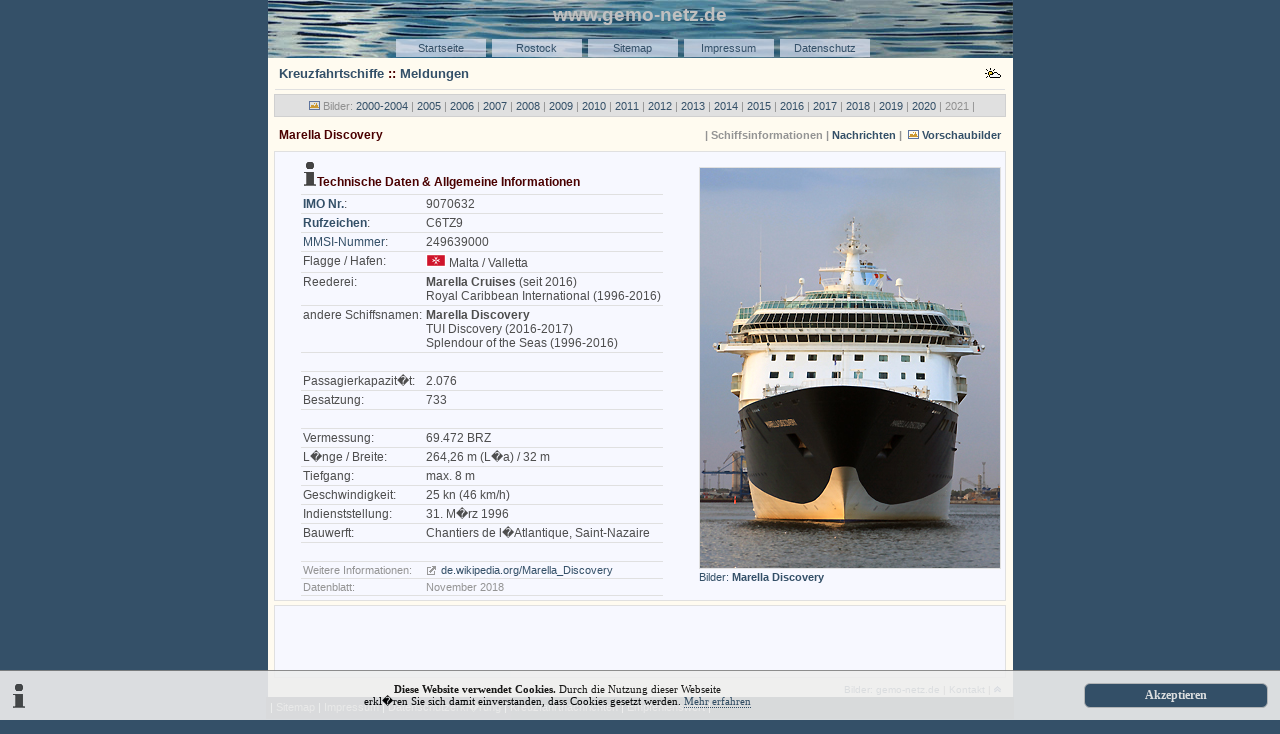

--- FILE ---
content_type: text/html; charset=UTF-8
request_url: https://www.gemo-netz.de/rostock/liner/Marella_Discovery/Marella_Discovery_info.php
body_size: 10569
content:
<?xml version="1.0" encoding="ISO-8859-1"?>
<!DOCTYPE html PUBLIC "-//W3C//DTD XHTML 1.0 Strict//EN" "http://www.w3.org/TR/xhtml1/DTD/xhtml1-strict.dtd">
<html xmlns="http://www.w3.org/1999/xhtml" xml:lang="de" lang="de">
<head>
<title>Technische Daten &amp; Allgemeine Informationen: MS 
Marella Discovery</title> 


<meta name="keywords" content="Rostock, Warnem�nde, Bilder ,Foto, Stadtansichten, Hansestadt, Ostseebad, Webcam in Rostock, Kreuzleiner, Cruiseliner, Warnem�nder Cruise Center, WCC, Kreuzfahrtschiffe, Info, Nachrichten, gemo-netz" /> 
<meta name="description" content="Bilder &amp; Fotoseite aus Rostock, Webcams und Infos aus der Hansestadt Rostock" />
<meta http-equiv="imagetoolbar" content="no" /> 
<meta http-equiv="Content-Script-Type" content="text/javascript" />
<meta http-equiv="Content-Style-Type" content="text/css" />
<link rel="shortcut icon" href="http://www.gemo-netz.de/favicon.ico" />    
<link href="../../../zusatz/styling.css" rel="stylesheet"  type="text/css" />   
<link rel="start" href="../../../index.html" title="Startseite von gemo-netz" />   
<link rel="contents" href="../../../sitemap/sitemap.htm" title="Sitemap von gemo-netz" />   
<link rel="copyright" href="../../../sitemap/impressum.html" title="Impressum von gemo-netz" />   

<style type="text/css">td {text-align : left;} td a:hover {text-decoration:none;}</style>



<style type="text/css">
td, th {text-align : left; vertical-align:top;border-bottom : 1px solid #e0e0e0;} 
tr:hover  {background-color:#ECE9D8;}
</style>   


<!--[if IE]><style type="text/css">@import url(../../../zusatz/scrollbar.css);</style> 
<![endif]-->
<script type="text/javascript" src="../../../zusatz/js.js"></script>
<script type="text/javascript">
<!--
window.onload = function() {
links = document.getElementsByTagName('a');
for(i=0; i<links .length; i++) {
if(links[i].className.match(/extern/)) {
links[i].target = '_blank';
}
}
}
//-->
</script>
</head>    
<body>
<div id="kopf">
	<h1 title="Bilder und Informationen aus der Hansestadt Rostock">www.gemo-netz.de</h1>
	<div class="navi">
  
<ul>
<li><a title="Startseite gemo-netz" href="../../../index.html">Startseite</a></li>
<li><a title="Rostock -  Info" href="../../rostock.htm">Rostock</a></li>
<li><a title="�bersicht" href="../../../sitemap/sitemap.htm">Sitemap</a></li>
<li><a title="Impressum von gemo-netz" href="../../../sitemap/impressum.html">Impressum</a></li>
<li><a title="Datenschutzerkl�rung" href="../../../sitemap/Datenschutzerklaerung.html">Datenschutz</a></li>
</ul>


</div></div> 
<div id="rahmen"><div class="box"><h3><a title="10 Tage Wetterprognose f�r Rostock" href="../../wetter/Wetter_Rostock.php"><img src="../../wetter/wetter_2.gif" width="16" height="14" alt="Das Wetter auf gemo-netz.de" style="float:right" /></a><a title="Liste von Kreuzfahrtschiffen auf gemo-netz" href="../inc/Kreuzfahrtschiff_Liste.php">Kreuzfahrtschiffe</a><!-- in der Hansestadt Rostock und im Ostseebad Warnem�nde -->
 :: <a title="Kreuzfahrtschiff aktuell / Startseite" href="../News/Kreuzfahrtnachrichten.php">Meldungen</a>
</h3></div>
<div id="boxnav" class="klein">
<img src="../../../zusatz/img/bilder.gif" width="14" height="11" alt="Bilder" /> Bilder:
<a title="Bilder von Kreuzfahrtschiffen 2000-2004" href="../inc/liner_04.php"> 2000-2004</a>
|  <a title="Bilder: Kreuzfahrtschiffe in Rostock 2005" href="../inc/liner_05.php"> 2005</a>
|  <a title="Bilder: Kreuzfahrtschiffe in Rostock 2006" href="../inc/liner_06.php"> 2006</a> 
|  <a title="Bilder: Kreuzfahrtschiffe in Rostock 2007" href="../inc/liner_07.php"> 2007</a>
|  <a title="Bilder: Kreuzfahrtschiffe in Rostock 2008" href="../inc/liner_08.php"> 2008</a> 
|  <a title="Bilder: Kreuzfahrtschiffe in Rostock 2009" href="../inc/liner_09.php"> 2009</a>
|  <a title="Bilder: Kreuzfahrtschiffe in Rostock 2010" href="../inc/liner_10.php"> 2010</a>
|  <a title="Bilder: Kreuzfahrtschiffe in Rostock 2011" href="../inc/liner_11.php"> 2011</a>
|  <a title="Bilder: Kreuzfahrtschiffe in Rostock 2012" href="../inc/liner_12.php"> 2012</a>
|  <a title="Bilder: Kreuzfahrtschiffe in Rostock 2013" href="../inc/liner_13.php"> 2013</a>
|  <a title="Bilder: Kreuzfahrtschiffe in Rostock 2014" href="../inc/liner_14.php"> 2014</a>
|  <a title="Bilder: Kreuzfahrtschiffe in Rostock 2015" href="../inc/liner_15.php"> 2015</a>
|  <a title="Bilder: Kreuzfahrtschiffe in Rostock 2016" href="../inc/liner_16.php"> 2016</a>
|  <a title="Bilder: Kreuzfahrtschiffe in Rostock 2017" href="../inc/liner_17.php"> 2017</a>
|  <a title="Bilder: Kreuzfahrtschiffe in Rostock 2018" href="../inc/liner_18.php"> 2018</a>
|  <a title="Bilder: Kreuzfahrtschiffe in Rostock 2019" href="../inc/liner_19.php"> 2019</a>
|  <a title="Bilder: Kreuzfahrtschiffe in Rostock 2020" href="../inc/liner_20.php"> 2020</a>
|  2021
|  </div>


<div class="box3">
	<h4><span class="copyright right">| Schiffsinformationen |
	<a href="Marella_Discovery_News.php">Nachrichten</a> |
	<img src="../../../zusatz/img/bilder.gif" width="14" height="11" alt="" />
	<a href="Marella_Discovery_Bilder.php">Vorschaubilder</a> </span>Marella Discovery</h4>
</div>
<div class="boxgrau">
	<p class="right klein">
	<a title="Bilder: Marella Discovery" href="Marella_Discovery_Bilder.php">
	<img src="Marella_Discovery_2018-08-08/Marella_Discovery_2018-08-08_0.jpg" width="300" height="400" alt="Bilder: MS Marella Discovery" class="rahmen" /><br />
	Bilder: <strong>Marella Discovery</strong></a></p>
	<table summary="Schiffsinfo:MS &quot;Marella Discovery&quot;" cellpadding="2" cellspacing="0">
		<tbody>
		<tr>
			<th colspan="2" class="kalenderkopf">
			<a name="Schiffsdaten" id="Schiffsdaten"></a>
			<h4>
			<img src="../../../zusatz/img/info.gif" width="14" height="25" alt="Schiff - Info  &quot;MS Marella_Discovery&quot;" />Technische 
			Daten &amp; Allgemeine Informationen</h4>
			</th>
		</tr>
		<tr>
			<td><strong>
			<a class="help" title="Definition: IMO" href="../../../lexikon/Schiff_ABC.php#IMO">
			IMO Nr.</a></strong>:</td>
			<td>9070632 </td>
		</tr>
		<tr>
			<td><strong>
			<a class="help" title="Definition: Rufzeichen" href="../../../lexikon/Schiff_ABC.php#call_sign">
			Rufzeichen</a></strong>:</td>
			<td>C6TZ9</td>
		</tr>
		<tr>
			<td><a title="MMSI" href="../../../lexikon/Schiff_ABC.php#MMSI">MMSI-Nummer</a>:</td>
			<td>249639000</td>
		</tr>
		<tr>
			<td>Flagge / Hafen:</td>
			<td>
			<img src="../../../zusatz/flagge_2/Malta_2.gif" width="20" height="13" alt="Malta" /> 
			Malta / Valletta</td>
		</tr>
		<tr>
			<td>Reederei:</td>
			<td><strong>Marella Cruises</strong> (seit 2016)<br />
			Royal Caribbean
			International (1996-2016)</td>
		</tr>
		<tr>
			<td>andere Schiffsnamen:</td>
			<td><strong>Marella Discovery</strong><br />
			TUI Discovery (2016-2017)<br />
			Splendour of the Seas (1996-2016)</td>
		</tr>
		<tr>
			<td>&nbsp;</td>
			<td>&nbsp;</td>
		</tr>
		<tr>
			<td>Passagierkapazit�t:</td>
			<td>2.076</td>
		</tr>
		<tr>
			<td>Besatzung:</td>
			<td>733</td>
		</tr>
		<tr>
			<td>&nbsp;</td>
			<td>&nbsp;</td>
		</tr>
		<tr>
			<td>Vermessung:</td>
			<td>69.472 BRZ</td>
		</tr>
		<tr>
			<td>L�nge / Breite:</td>
			<td>264,26 m (L�a) / 32 m</td>
		</tr>
		<tr>
			<td>Tiefgang:</td>
			<td>max. 8 m </td>
		</tr>
		<tr>
			<td>Geschwindigkeit:</td>
			<td>25 kn (46 km/h) </td>
		</tr>
		<tr>
			<td>Indienststellung:</td>
			<td>31. M�rz 1996 </td>
		</tr>
		<tr>
			<td>Bauwerft:</td>
			<td>Chantiers de l�Atlantique, Saint-Nazaire</td>
		</tr>
		<tr>
			<td>&nbsp;</td>
			<td>&nbsp;</td>
		</tr>
		<tr>
			<td class="copyright">Weitere Informationen: </td>
			<td class="copyright">
			<a class="newtab extern" title="Externer Link: http://de.wikipedia.org/wiki/Marella_Discovery" href="http://de.wikipedia.org/wiki/Marella_Discovery">
			de.wikipedia.org/Marella_Discovery</a> </td>
		</tr>
		<tr>
			<td class="copyright">Datenblatt:</td>
			<td class="copyright">November 2018</td>
		</tr>
	</tbody>
	</table>
</div>
<div class="boxgraucenter">
<script type="text/javascript" async src="//pagead2.googlesyndication.com/pagead/js/adsbygoogle.js"></script>
<!-- gemonetz -->
<ins class="adsbygoogle"
     style="display:inline-block;width:468px;height:60px"
     data-ad-client="ca-pub-7082772022174596"
     data-ad-slot="9800647832"></ins>
<script type="text/javascript">
(adsbygoogle = window.adsbygoogle || []).push({});
</script>
</div> <div class="box2">

<a href="../../rostock_bilder/inc/rostock_bilder.php#Copyright">Bilder: gemo-netz.de</a> | 
<a title="Kontakt mit gemo-netz.de" href="../../../wir/mailform.html">Kontakt</a> | 
<a href="#kopf"><img src="../../../zusatz/img/anfang.gif" width="7" height="7" alt="zum Seitenanfang" /></a></div>
</div><div id="fuss"> |
<a title="�bersicht" href="../../../sitemap/sitemap.htm">Sitemap</a>  | 
			<a title="Seite - Impressum von gemo-netz" href="../../../sitemap/impressum.html">Impressum</a> | 
<a href="../../../sitemap/Datenschutzerklaerung.html">Datenschutzerkl�rung</a> | 

<a href="../News/Kreuzfahrtnachrichten.php">Kreuzfahrtnachrichten</a> | <a href="../inc/Empfehlenswert.php">Empfehlenswert</a> | </div>

<!-- Cookie Banner Start -->
<div id="cookiefee">
<a title="Zustimmen" onclick="var d = new Date(); d = new Date(d.getTime() +1000*60*60*24*730); document.cookie = 'cookiefee=1; expires='+ d.toGMTString() + ';'; document.getElementById('cookiefee').style.display = 'none';" class="button"> Akzeptieren</a><img src="../../../zusatz/img/info.gif" width="14" height="25" class="ileft" alt="Cookie-Text" />
<p class="cookietext" id="cookielink"><strong>Diese Website verwendet Cookies.</strong> Durch die Nutzung dieser Webseite<br /> erkl�ren Sie sich damit einverstanden, dass Cookies gesetzt werden.
<a title="Datenschutzerkl�rung auf gemo-netz" href="../../../sitemap/Datenschutzerklaerung.html">Mehr erfahren</a></p>
</div>
<script type="text/javascript">
a = document.cookie;while(a != ''){while(a.substr(0,1) == ' '){a = a.substr(1,a.length);}cn = a.substring(0,a.indexOf('='));if(a.indexOf(';') != -1){cw = a.substring(a.indexOf('=')+1,a.indexOf(';'));}else{cw = a.substr(a.indexOf('=')+1,a.length);}if(cn == 'cookiefee'){r = cw;}i = a.indexOf(';')+1;if(i == 0){i = a.length}a = a.substring(i,a.length);}if(r == '1') document.getElementById('cookiefee').style.display = 'none';
</script>
<!-- Cookie Banner End -->
</body>
</html>


--- FILE ---
content_type: text/html; charset=utf-8
request_url: https://www.google.com/recaptcha/api2/aframe
body_size: 267
content:
<!DOCTYPE HTML><html><head><meta http-equiv="content-type" content="text/html; charset=UTF-8"></head><body><script nonce="cWyK99vOBMWf1tLbwSzA3w">/** Anti-fraud and anti-abuse applications only. See google.com/recaptcha */ try{var clients={'sodar':'https://pagead2.googlesyndication.com/pagead/sodar?'};window.addEventListener("message",function(a){try{if(a.source===window.parent){var b=JSON.parse(a.data);var c=clients[b['id']];if(c){var d=document.createElement('img');d.src=c+b['params']+'&rc='+(localStorage.getItem("rc::a")?sessionStorage.getItem("rc::b"):"");window.document.body.appendChild(d);sessionStorage.setItem("rc::e",parseInt(sessionStorage.getItem("rc::e")||0)+1);localStorage.setItem("rc::h",'1769485293071');}}}catch(b){}});window.parent.postMessage("_grecaptcha_ready", "*");}catch(b){}</script></body></html>